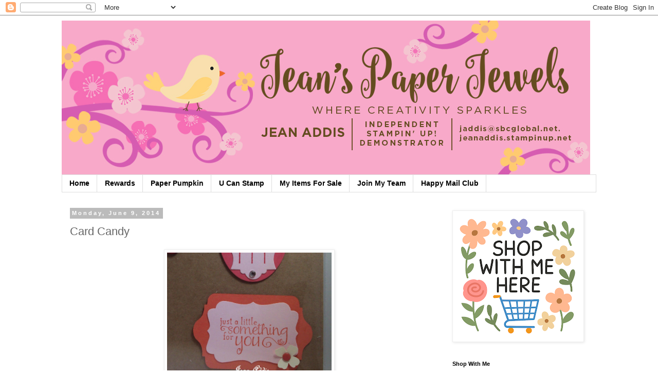

--- FILE ---
content_type: text/html; charset=UTF-8
request_url: https://www.jeanspaperjewels.com/2014/06/card-candy.html
body_size: 17705
content:
<!DOCTYPE html>
<html class='v2' dir='ltr' xmlns='http://www.w3.org/1999/xhtml' xmlns:b='http://www.google.com/2005/gml/b' xmlns:data='http://www.google.com/2005/gml/data' xmlns:expr='http://www.google.com/2005/gml/expr'>
<head>
<link href='https://www.blogger.com/static/v1/widgets/4128112664-css_bundle_v2.css' rel='stylesheet' type='text/css'/>
<meta content='width=1100' name='viewport'/>
<meta content='text/html; charset=UTF-8' http-equiv='Content-Type'/>
<meta content='blogger' name='generator'/>
<link href='https://www.jeanspaperjewels.com/favicon.ico' rel='icon' type='image/x-icon'/>
<link href='https://www.jeanspaperjewels.com/2014/06/card-candy.html' rel='canonical'/>
<link rel="alternate" type="application/atom+xml" title="Jean&#39;s Paper Jewels - Atom" href="https://www.jeanspaperjewels.com/feeds/posts/default" />
<link rel="alternate" type="application/rss+xml" title="Jean&#39;s Paper Jewels - RSS" href="https://www.jeanspaperjewels.com/feeds/posts/default?alt=rss" />
<link rel="service.post" type="application/atom+xml" title="Jean&#39;s Paper Jewels - Atom" href="https://www.blogger.com/feeds/770910419081103800/posts/default" />

<link rel="alternate" type="application/atom+xml" title="Jean&#39;s Paper Jewels - Atom" href="https://www.jeanspaperjewels.com/feeds/3480680556422633813/comments/default" />
<!--Can't find substitution for tag [blog.ieCssRetrofitLinks]-->
<link href='https://blogger.googleusercontent.com/img/b/R29vZ2xl/AVvXsEjfI4NncUj-cpWkJKV4aRI82dAjAARQnMSNfTPZuY_BLfE5GrG4qnHrGis6Y2xwZYagSjra9vpzOD78GGYxoVSoF1DZVdvskcgPXlS9mx2jAaW1Os2TqtRU9HNQNRSsvLaCxy5fZk-L6gPT/s1600/001.JPG' rel='image_src'/>
<meta content='https://www.jeanspaperjewels.com/2014/06/card-candy.html' property='og:url'/>
<meta content='Card Candy' property='og:title'/>
<meta content='' property='og:description'/>
<meta content='https://blogger.googleusercontent.com/img/b/R29vZ2xl/AVvXsEjfI4NncUj-cpWkJKV4aRI82dAjAARQnMSNfTPZuY_BLfE5GrG4qnHrGis6Y2xwZYagSjra9vpzOD78GGYxoVSoF1DZVdvskcgPXlS9mx2jAaW1Os2TqtRU9HNQNRSsvLaCxy5fZk-L6gPT/w1200-h630-p-k-no-nu/001.JPG' property='og:image'/>
<title>Jean's Paper Jewels: Card Candy</title>
<style id='page-skin-1' type='text/css'><!--
/*
-----------------------------------------------
Blogger Template Style
Name:     Simple
Designer: Blogger
URL:      www.blogger.com
----------------------------------------------- */
/* Content
----------------------------------------------- */
body {
font: normal normal 16px 'Trebuchet MS', Trebuchet, Verdana, sans-serif;
color: #666666;
background: #ffffff none repeat scroll top left;
padding: 0 0 0 0;
}
html body .region-inner {
min-width: 0;
max-width: 100%;
width: auto;
}
h2 {
font-size: 22px;
}
a:link {
text-decoration:none;
color: #2288bb;
}
a:visited {
text-decoration:none;
color: #888888;
}
a:hover {
text-decoration:underline;
color: #33aaff;
}
.body-fauxcolumn-outer .fauxcolumn-inner {
background: transparent none repeat scroll top left;
_background-image: none;
}
.body-fauxcolumn-outer .cap-top {
position: absolute;
z-index: 1;
height: 400px;
width: 100%;
}
.body-fauxcolumn-outer .cap-top .cap-left {
width: 100%;
background: transparent none repeat-x scroll top left;
_background-image: none;
}
.content-outer {
-moz-box-shadow: 0 0 0 rgba(0, 0, 0, .15);
-webkit-box-shadow: 0 0 0 rgba(0, 0, 0, .15);
-goog-ms-box-shadow: 0 0 0 #333333;
box-shadow: 0 0 0 rgba(0, 0, 0, .15);
margin-bottom: 1px;
}
.content-inner {
padding: 10px 40px;
}
.content-inner {
background-color: #ffffff;
}
/* Header
----------------------------------------------- */
.header-outer {
background: transparent none repeat-x scroll 0 -400px;
_background-image: none;
}
.Header h1 {
font: normal normal 40px 'Trebuchet MS',Trebuchet,Verdana,sans-serif;
color: #000000;
text-shadow: 0 0 0 rgba(0, 0, 0, .2);
}
.Header h1 a {
color: #000000;
}
.Header .description {
font-size: 18px;
color: #000000;
}
.header-inner .Header .titlewrapper {
padding: 22px 0;
}
.header-inner .Header .descriptionwrapper {
padding: 0 0;
}
/* Tabs
----------------------------------------------- */
.tabs-inner .section:first-child {
border-top: 0 solid #dddddd;
}
.tabs-inner .section:first-child ul {
margin-top: -1px;
border-top: 1px solid #dddddd;
border-left: 1px solid #dddddd;
border-right: 1px solid #dddddd;
}
.tabs-inner .widget ul {
background: transparent none repeat-x scroll 0 -800px;
_background-image: none;
border-bottom: 1px solid #dddddd;
margin-top: 0;
margin-left: -30px;
margin-right: -30px;
}
.tabs-inner .widget li a {
display: inline-block;
padding: .6em 1em;
font: normal bold 14px 'Trebuchet MS', Trebuchet, Verdana, sans-serif;
color: #000000;
border-left: 1px solid #ffffff;
border-right: 1px solid #dddddd;
}
.tabs-inner .widget li:first-child a {
border-left: none;
}
.tabs-inner .widget li.selected a, .tabs-inner .widget li a:hover {
color: #000000;
background-color: #eeeeee;
text-decoration: none;
}
/* Columns
----------------------------------------------- */
.main-outer {
border-top: 0 solid transparent;
}
.fauxcolumn-left-outer .fauxcolumn-inner {
border-right: 1px solid transparent;
}
.fauxcolumn-right-outer .fauxcolumn-inner {
border-left: 1px solid transparent;
}
/* Headings
----------------------------------------------- */
div.widget > h2,
div.widget h2.title {
margin: 0 0 1em 0;
font: normal bold 11px 'Trebuchet MS',Trebuchet,Verdana,sans-serif;
color: #000000;
}
/* Widgets
----------------------------------------------- */
.widget .zippy {
color: #999999;
text-shadow: 2px 2px 1px rgba(0, 0, 0, .1);
}
.widget .popular-posts ul {
list-style: none;
}
/* Posts
----------------------------------------------- */
h2.date-header {
font: normal bold 11px Arial, Tahoma, Helvetica, FreeSans, sans-serif;
}
.date-header span {
background-color: #bbbbbb;
color: #ffffff;
padding: 0.4em;
letter-spacing: 3px;
margin: inherit;
}
.main-inner {
padding-top: 35px;
padding-bottom: 65px;
}
.main-inner .column-center-inner {
padding: 0 0;
}
.main-inner .column-center-inner .section {
margin: 0 1em;
}
.post {
margin: 0 0 45px 0;
}
h3.post-title, .comments h4 {
font: normal normal 22px 'Trebuchet MS',Trebuchet,Verdana,sans-serif;
margin: .75em 0 0;
}
.post-body {
font-size: 110%;
line-height: 1.4;
position: relative;
}
.post-body img, .post-body .tr-caption-container, .Profile img, .Image img,
.BlogList .item-thumbnail img {
padding: 2px;
background: #ffffff;
border: 1px solid #eeeeee;
-moz-box-shadow: 1px 1px 5px rgba(0, 0, 0, .1);
-webkit-box-shadow: 1px 1px 5px rgba(0, 0, 0, .1);
box-shadow: 1px 1px 5px rgba(0, 0, 0, .1);
}
.post-body img, .post-body .tr-caption-container {
padding: 5px;
}
.post-body .tr-caption-container {
color: #666666;
}
.post-body .tr-caption-container img {
padding: 0;
background: transparent;
border: none;
-moz-box-shadow: 0 0 0 rgba(0, 0, 0, .1);
-webkit-box-shadow: 0 0 0 rgba(0, 0, 0, .1);
box-shadow: 0 0 0 rgba(0, 0, 0, .1);
}
.post-header {
margin: 0 0 1.5em;
line-height: 1.6;
font-size: 90%;
}
.post-footer {
margin: 20px -2px 0;
padding: 5px 10px;
color: #666666;
background-color: #eeeeee;
border-bottom: 1px solid #eeeeee;
line-height: 1.6;
font-size: 90%;
}
#comments .comment-author {
padding-top: 1.5em;
border-top: 1px solid transparent;
background-position: 0 1.5em;
}
#comments .comment-author:first-child {
padding-top: 0;
border-top: none;
}
.avatar-image-container {
margin: .2em 0 0;
}
#comments .avatar-image-container img {
border: 1px solid #eeeeee;
}
/* Comments
----------------------------------------------- */
.comments .comments-content .icon.blog-author {
background-repeat: no-repeat;
background-image: url([data-uri]);
}
.comments .comments-content .loadmore a {
border-top: 1px solid #999999;
border-bottom: 1px solid #999999;
}
.comments .comment-thread.inline-thread {
background-color: #eeeeee;
}
.comments .continue {
border-top: 2px solid #999999;
}
/* Accents
---------------------------------------------- */
.section-columns td.columns-cell {
border-left: 1px solid transparent;
}
.blog-pager {
background: transparent url(https://www.blogblog.com/1kt/simple/paging_dot.png) repeat-x scroll top center;
}
.blog-pager-older-link, .home-link,
.blog-pager-newer-link {
background-color: #ffffff;
padding: 5px;
}
.footer-outer {
border-top: 1px dashed #bbbbbb;
}
/* Mobile
----------------------------------------------- */
body.mobile  {
background-size: auto;
}
.mobile .body-fauxcolumn-outer {
background: transparent none repeat scroll top left;
}
.mobile .body-fauxcolumn-outer .cap-top {
background-size: 100% auto;
}
.mobile .content-outer {
-webkit-box-shadow: 0 0 3px rgba(0, 0, 0, .15);
box-shadow: 0 0 3px rgba(0, 0, 0, .15);
}
.mobile .tabs-inner .widget ul {
margin-left: 0;
margin-right: 0;
}
.mobile .post {
margin: 0;
}
.mobile .main-inner .column-center-inner .section {
margin: 0;
}
.mobile .date-header span {
padding: 0.1em 10px;
margin: 0 -10px;
}
.mobile h3.post-title {
margin: 0;
}
.mobile .blog-pager {
background: transparent none no-repeat scroll top center;
}
.mobile .footer-outer {
border-top: none;
}
.mobile .main-inner, .mobile .footer-inner {
background-color: #ffffff;
}
.mobile-index-contents {
color: #666666;
}
.mobile-link-button {
background-color: #2288bb;
}
.mobile-link-button a:link, .mobile-link-button a:visited {
color: #ffffff;
}
.mobile .tabs-inner .section:first-child {
border-top: none;
}
.mobile .tabs-inner .PageList .widget-content {
background-color: #eeeeee;
color: #000000;
border-top: 1px solid #dddddd;
border-bottom: 1px solid #dddddd;
}
.mobile .tabs-inner .PageList .widget-content .pagelist-arrow {
border-left: 1px solid #dddddd;
}

--></style>
<style id='template-skin-1' type='text/css'><!--
body {
min-width: 1120px;
}
.content-outer, .content-fauxcolumn-outer, .region-inner {
min-width: 1120px;
max-width: 1120px;
_width: 1120px;
}
.main-inner .columns {
padding-left: 0;
padding-right: 310px;
}
.main-inner .fauxcolumn-center-outer {
left: 0;
right: 310px;
/* IE6 does not respect left and right together */
_width: expression(this.parentNode.offsetWidth -
parseInt("0") -
parseInt("310px") + 'px');
}
.main-inner .fauxcolumn-left-outer {
width: 0;
}
.main-inner .fauxcolumn-right-outer {
width: 310px;
}
.main-inner .column-left-outer {
width: 0;
right: 100%;
margin-left: -0;
}
.main-inner .column-right-outer {
width: 310px;
margin-right: -310px;
}
#layout {
min-width: 0;
}
#layout .content-outer {
min-width: 0;
width: 800px;
}
#layout .region-inner {
min-width: 0;
width: auto;
}
body#layout div.add_widget {
padding: 8px;
}
body#layout div.add_widget a {
margin-left: 32px;
}
--></style>
<link href='https://www.blogger.com/dyn-css/authorization.css?targetBlogID=770910419081103800&amp;zx=737378f2-698a-441d-b178-13c299f1e883' media='none' onload='if(media!=&#39;all&#39;)media=&#39;all&#39;' rel='stylesheet'/><noscript><link href='https://www.blogger.com/dyn-css/authorization.css?targetBlogID=770910419081103800&amp;zx=737378f2-698a-441d-b178-13c299f1e883' rel='stylesheet'/></noscript>
<meta name='google-adsense-platform-account' content='ca-host-pub-1556223355139109'/>
<meta name='google-adsense-platform-domain' content='blogspot.com'/>

</head>
<body class='loading variant-simplysimple'>
<div class='navbar section' id='navbar' name='Navbar'><div class='widget Navbar' data-version='1' id='Navbar1'><script type="text/javascript">
    function setAttributeOnload(object, attribute, val) {
      if(window.addEventListener) {
        window.addEventListener('load',
          function(){ object[attribute] = val; }, false);
      } else {
        window.attachEvent('onload', function(){ object[attribute] = val; });
      }
    }
  </script>
<div id="navbar-iframe-container"></div>
<script type="text/javascript" src="https://apis.google.com/js/platform.js"></script>
<script type="text/javascript">
      gapi.load("gapi.iframes:gapi.iframes.style.bubble", function() {
        if (gapi.iframes && gapi.iframes.getContext) {
          gapi.iframes.getContext().openChild({
              url: 'https://www.blogger.com/navbar/770910419081103800?po\x3d3480680556422633813\x26origin\x3dhttps://www.jeanspaperjewels.com',
              where: document.getElementById("navbar-iframe-container"),
              id: "navbar-iframe"
          });
        }
      });
    </script><script type="text/javascript">
(function() {
var script = document.createElement('script');
script.type = 'text/javascript';
script.src = '//pagead2.googlesyndication.com/pagead/js/google_top_exp.js';
var head = document.getElementsByTagName('head')[0];
if (head) {
head.appendChild(script);
}})();
</script>
</div></div>
<div class='body-fauxcolumns'>
<div class='fauxcolumn-outer body-fauxcolumn-outer'>
<div class='cap-top'>
<div class='cap-left'></div>
<div class='cap-right'></div>
</div>
<div class='fauxborder-left'>
<div class='fauxborder-right'></div>
<div class='fauxcolumn-inner'>
</div>
</div>
<div class='cap-bottom'>
<div class='cap-left'></div>
<div class='cap-right'></div>
</div>
</div>
</div>
<div class='content'>
<div class='content-fauxcolumns'>
<div class='fauxcolumn-outer content-fauxcolumn-outer'>
<div class='cap-top'>
<div class='cap-left'></div>
<div class='cap-right'></div>
</div>
<div class='fauxborder-left'>
<div class='fauxborder-right'></div>
<div class='fauxcolumn-inner'>
</div>
</div>
<div class='cap-bottom'>
<div class='cap-left'></div>
<div class='cap-right'></div>
</div>
</div>
</div>
<div class='content-outer'>
<div class='content-cap-top cap-top'>
<div class='cap-left'></div>
<div class='cap-right'></div>
</div>
<div class='fauxborder-left content-fauxborder-left'>
<div class='fauxborder-right content-fauxborder-right'></div>
<div class='content-inner'>
<header>
<div class='header-outer'>
<div class='header-cap-top cap-top'>
<div class='cap-left'></div>
<div class='cap-right'></div>
</div>
<div class='fauxborder-left header-fauxborder-left'>
<div class='fauxborder-right header-fauxborder-right'></div>
<div class='region-inner header-inner'>
<div class='header section' id='header' name='Header'><div class='widget Header' data-version='1' id='Header1'>
<div id='header-inner'>
<a href='https://www.jeanspaperjewels.com/' style='display: block'>
<img alt='Jean&#39;s Paper Jewels' height='300px; ' id='Header1_headerimg' src='https://blogger.googleusercontent.com/img/b/R29vZ2xl/AVvXsEgYlYjLktH5YGVZQPeD_YBp89avXtlebpV-UYzLA9lYmh7AR_7qBJx8O2ZUTZj_8G_qRd2iaXfzFkBaFkLghX43mIfk6tI78Lq-sZandveLACNt0vXPN_PCLs2AvQPhdID90c37GDGZEhFx/s1040/jeanspaperjewelsblogbannerFINAL-3.jpg' style='display: block' width='1028px; '/>
</a>
</div>
</div></div>
</div>
</div>
<div class='header-cap-bottom cap-bottom'>
<div class='cap-left'></div>
<div class='cap-right'></div>
</div>
</div>
</header>
<div class='tabs-outer'>
<div class='tabs-cap-top cap-top'>
<div class='cap-left'></div>
<div class='cap-right'></div>
</div>
<div class='fauxborder-left tabs-fauxborder-left'>
<div class='fauxborder-right tabs-fauxborder-right'></div>
<div class='region-inner tabs-inner'>
<div class='tabs section' id='crosscol' name='Cross-Column'><div class='widget PageList' data-version='1' id='PageList1'>
<h2>Pages</h2>
<div class='widget-content'>
<ul>
<li>
<a href='https://www.jeanspaperjewels.com/'>Home</a>
</li>
<li>
<a href='http://www.jeanspaperjewels.com/p/blog-page.html'> Rewards </a>
</li>
<li>
<a href='http://www.jeanspaperjewels.com/p/paper-pumpkin.html'>Paper Pumpkin</a>
</li>
<li>
<a href='http://www.jeanspaperjewels.com/p/you-can-stamp-with-jean-lisa.html'>U Can Stamp</a>
</li>
<li>
<a href='https://www.jeanspaperjewels.com/p/bogo-sale.html'>My Items For Sale</a>
</li>
<li>
<a href='http://www.jeanspaperjewels.com/p/join-my-jeans-jewels-team.html'>Join My Team</a>
</li>
<li>
<a href='https://www.jeanspaperjewels.com/p/jpjs-happy-mail-club.html'> Happy Mail Club</a>
</li>
</ul>
<div class='clear'></div>
</div>
</div></div>
<div class='tabs no-items section' id='crosscol-overflow' name='Cross-Column 2'></div>
</div>
</div>
<div class='tabs-cap-bottom cap-bottom'>
<div class='cap-left'></div>
<div class='cap-right'></div>
</div>
</div>
<div class='main-outer'>
<div class='main-cap-top cap-top'>
<div class='cap-left'></div>
<div class='cap-right'></div>
</div>
<div class='fauxborder-left main-fauxborder-left'>
<div class='fauxborder-right main-fauxborder-right'></div>
<div class='region-inner main-inner'>
<div class='columns fauxcolumns'>
<div class='fauxcolumn-outer fauxcolumn-center-outer'>
<div class='cap-top'>
<div class='cap-left'></div>
<div class='cap-right'></div>
</div>
<div class='fauxborder-left'>
<div class='fauxborder-right'></div>
<div class='fauxcolumn-inner'>
</div>
</div>
<div class='cap-bottom'>
<div class='cap-left'></div>
<div class='cap-right'></div>
</div>
</div>
<div class='fauxcolumn-outer fauxcolumn-left-outer'>
<div class='cap-top'>
<div class='cap-left'></div>
<div class='cap-right'></div>
</div>
<div class='fauxborder-left'>
<div class='fauxborder-right'></div>
<div class='fauxcolumn-inner'>
</div>
</div>
<div class='cap-bottom'>
<div class='cap-left'></div>
<div class='cap-right'></div>
</div>
</div>
<div class='fauxcolumn-outer fauxcolumn-right-outer'>
<div class='cap-top'>
<div class='cap-left'></div>
<div class='cap-right'></div>
</div>
<div class='fauxborder-left'>
<div class='fauxborder-right'></div>
<div class='fauxcolumn-inner'>
</div>
</div>
<div class='cap-bottom'>
<div class='cap-left'></div>
<div class='cap-right'></div>
</div>
</div>
<!-- corrects IE6 width calculation -->
<div class='columns-inner'>
<div class='column-center-outer'>
<div class='column-center-inner'>
<div class='main section' id='main' name='Main'><div class='widget Blog' data-version='1' id='Blog1'>
<div class='blog-posts hfeed'>

          <div class="date-outer">
        
<h2 class='date-header'><span>Monday, June 9, 2014</span></h2>

          <div class="date-posts">
        
<div class='post-outer'>
<div class='post hentry uncustomized-post-template' itemprop='blogPost' itemscope='itemscope' itemtype='http://schema.org/BlogPosting'>
<meta content='https://blogger.googleusercontent.com/img/b/R29vZ2xl/AVvXsEjfI4NncUj-cpWkJKV4aRI82dAjAARQnMSNfTPZuY_BLfE5GrG4qnHrGis6Y2xwZYagSjra9vpzOD78GGYxoVSoF1DZVdvskcgPXlS9mx2jAaW1Os2TqtRU9HNQNRSsvLaCxy5fZk-L6gPT/s1600/001.JPG' itemprop='image_url'/>
<meta content='770910419081103800' itemprop='blogId'/>
<meta content='3480680556422633813' itemprop='postId'/>
<a name='3480680556422633813'></a>
<h3 class='post-title entry-title' itemprop='name'>
Card Candy
</h3>
<div class='post-header'>
<div class='post-header-line-1'></div>
</div>
<div class='post-body entry-content' id='post-body-3480680556422633813' itemprop='description articleBody'>
<div class="separator" style="clear: both; text-align: center;">
<a href="https://blogger.googleusercontent.com/img/b/R29vZ2xl/AVvXsEjfI4NncUj-cpWkJKV4aRI82dAjAARQnMSNfTPZuY_BLfE5GrG4qnHrGis6Y2xwZYagSjra9vpzOD78GGYxoVSoF1DZVdvskcgPXlS9mx2jAaW1Os2TqtRU9HNQNRSsvLaCxy5fZk-L6gPT/s1600/001.JPG" imageanchor="1" style="margin-left: 1em; margin-right: 1em;"><img border="0" height="311" src="https://blogger.googleusercontent.com/img/b/R29vZ2xl/AVvXsEjfI4NncUj-cpWkJKV4aRI82dAjAARQnMSNfTPZuY_BLfE5GrG4qnHrGis6Y2xwZYagSjra9vpzOD78GGYxoVSoF1DZVdvskcgPXlS9mx2jAaW1Os2TqtRU9HNQNRSsvLaCxy5fZk-L6gPT/s1600/001.JPG" width="320" /></a></div>
<br />
<br />
Hello, and welcome. Today I have just a small sample of the card candy that I made for a swap at convention. I will post the whole package just before I leave. Don't know what card candy is? They are individual pieces of art made with punches, framelits, dies, stamps...really any craft supply. They can be added to a scrapbook page, card, again just about any project. I used mostly scraps to make many of mine. The swap I am in requires six pieces of card candy. It's going to be so much fun to get eight packs back. I had fun putting them all together. <br />
Thanks for joining me today!<br />
<br />
<div style="margin: 20px 0;">
<div style="border: 1px solid #efefef; padding: 15px;">
<div>
<div class="product-container" style="float: left; height: 210px; margin-right: 20px; position: relative; text-align: center; width: 155px;">
<div class="product-image">
<a href="http://www.stampinup.com/ECWeb/ProductDetails.aspx?productID=134144&amp;dbwsdemoid=2057284" style="color: #16a085; cursor: pointer; text-decoration: none;" target="_blank"><img src="https://lh3.googleusercontent.com/blogger_img_proxy/AEn0k_vLuTwLbDV7r1oyWnyVq8wTiQu3jAIo7FowHCTJbJOm0SGGrdvBi7CEfK9KRlCgA8TrsAlCWgYn5VyFPtwaWGdyBfsEQ2mW9ZDZUtlFDMbef5U=s0-d" style="max-height: 120px; width: 120px;"></a></div>
<div class="product-title">
<a href="http://www.stampinup.com/ECWeb/ProductDetails.aspx?productID=134144&amp;dbwsdemoid=2057284" style="color: #16a085; cursor: pointer; text-decoration: none;" target="_blank">Num-Num Clear-Mount Stamp Set</a></div>
<div class="product-price">
<a href="http://www.stampinup.com/ECWeb/ProductDetails.aspx?productID=134144&amp;dbwsdemoid=2057284" style="color: #16a085; cursor: pointer; text-decoration: none;" target="_blank">$17.95</a></div>
</div>
<div class="product-container" style="float: left; height: 210px; margin-right: 20px; position: relative; text-align: center; width: 155px;">
<div class="product-image">
<a href="http://www.stampinup.com/ECWeb/ProductDetails.aspx?productID=120907&amp;dbwsdemoid=2057284" style="color: #16a085; cursor: pointer; text-decoration: none;" target="_blank"><img src="https://lh3.googleusercontent.com/blogger_img_proxy/AEn0k_uAmjkar93l36wKmiYsg-lcRCOdLRv7okx0D5ssFP4e-N5lnNLyMdoziE0IwbuhcygK9t6LN0WUJZZp5Muv121k077w5HcJh_C7iF84ASG4PA=s0-d" style="max-height: 120px; width: 120px;"></a></div>
<div class="product-title">
<a href="http://www.stampinup.com/ECWeb/ProductDetails.aspx?productID=120907&amp;dbwsdemoid=2057284" style="color: #16a085; cursor: pointer; text-decoration: none;" target="_blank">Decorative Label Punch</a></div>
<div class="product-price">
<a href="http://www.stampinup.com/ECWeb/ProductDetails.aspx?productID=120907&amp;dbwsdemoid=2057284" style="color: #16a085; cursor: pointer; text-decoration: none;" target="_blank">$16.95</a></div>
</div>
<div class="product-container" style="float: left; height: 210px; margin-right: 20px; position: relative; text-align: center; width: 155px;">
<div class="product-image">
<a href="http://www.stampinup.com/ECWeb/ProductDetails.aspx?productID=133787&amp;dbwsdemoid=2057284" style="color: #16a085; cursor: pointer; text-decoration: none;" target="_blank"><img src="https://lh3.googleusercontent.com/blogger_img_proxy/AEn0k_ujenhghvgJsWhAoR0AbUg7KBC97yQsalNczA9qXhdmgjJH7MCyUD4QIZ4aJYTJjV_CNlpaVjZku7UWmRvIVy0nbKBFLqgh1xLeY_cnjoEmuTE=s0-d" style="max-height: 120px; width: 120px;"></a></div>
<div class="product-title">
<a href="http://www.stampinup.com/ECWeb/ProductDetails.aspx?productID=133787&amp;dbwsdemoid=2057284" style="color: #16a085; cursor: pointer; text-decoration: none;" target="_blank">Itty Bitty Accents Punch Pack</a></div>
<div class="product-price">
<a href="http://www.stampinup.com/ECWeb/ProductDetails.aspx?productID=133787&amp;dbwsdemoid=2057284" style="color: #16a085; cursor: pointer; text-decoration: none;" target="_blank">$16.95</a></div>
</div>
<div class="product-container" style="float: left; height: 210px; margin-right: 20px; position: relative; text-align: center; width: 155px;">
<div class="product-image">
<a href="http://www.stampinup.com/ECWeb/ProductDetails.aspx?productID=129983&amp;dbwsdemoid=2057284" style="color: #16a085; cursor: pointer; text-decoration: none;" target="_blank"><img src="https://lh3.googleusercontent.com/blogger_img_proxy/AEn0k_tEWfZTeRNvx-rB-_9_JDzBODJVtYsGybhxF7RNiE4gjaRwAc2VYh10n0F18d42dz07znezvshQxv04pCmznEb5hg_kNemISvb9hnf7UoW2O0Q=s0-d" style="max-height: 120px; width: 120px;"></a></div>
<div class="product-title">
<a href="http://www.stampinup.com/ECWeb/ProductDetails.aspx?productID=129983&amp;dbwsdemoid=2057284" style="color: #16a085; cursor: pointer; text-decoration: none;" target="_blank">Chalk Talk Framelits Die</a></div>
<div class="product-price">
<a href="http://www.stampinup.com/ECWeb/ProductDetails.aspx?productID=129983&amp;dbwsdemoid=2057284" style="color: #16a085; cursor: pointer; text-decoration: none;" target="_blank">$24.95</a></div>
</div>
<div class="product-container" style="float: left; height: 210px; margin-right: 20px; position: relative; text-align: center; width: 155px;">
<div class="product-image">
<a href="http://www.stampinup.com/ECWeb/ProductDetails.aspx?productID=122925&amp;dbwsdemoid=2057284" style="color: #16a085; cursor: pointer; text-decoration: none;" target="_blank"><img src="https://lh3.googleusercontent.com/blogger_img_proxy/AEn0k_sq4hfPB7U1dCMQWKXO1a5ltnn51zrVtxqN84KJ6Uw6eRS0W-wq1PzfECXLNYTYUR9ChkfUgqa6gkAZsjl_twC8gOPzzxcS9IUToB-ra-pBA9o=s0-d" style="max-height: 120px; width: 120px;"></a></div>
<div class="product-title">
<a href="http://www.stampinup.com/ECWeb/ProductDetails.aspx?productID=122925&amp;dbwsdemoid=2057284" style="color: #16a085; cursor: pointer; text-decoration: none;" target="_blank">Calypso Coral 8-1/2" X 11" Card Stock</a></div>
<div class="product-price">
<a href="http://www.stampinup.com/ECWeb/ProductDetails.aspx?productID=122925&amp;dbwsdemoid=2057284" style="color: #16a085; cursor: pointer; text-decoration: none;" target="_blank">$6.95</a></div>
</div>
<div class="product-container" style="float: left; height: 210px; margin-right: 20px; position: relative; text-align: center; width: 155px;">
<div class="product-image">
<a href="http://www.stampinup.com/ECWeb/ProductDetails.aspx?productID=111351&amp;dbwsdemoid=2057284" style="color: #16a085; cursor: pointer; text-decoration: none;" target="_blank"><img src="https://lh3.googleusercontent.com/blogger_img_proxy/AEn0k_tkvkhFGfivg4_UaRDPeZfwy4DDOOSs4taRCGUmdmuHuo0OFShvk1mpKz8wj8PxjWnjWc-EF8ruueLg2gmbsvvHwsnew0BGhF8T9ofYUvHfaQ=s0-d" style="max-height: 120px; width: 120px;"></a></div>
<div class="product-title">
<a href="http://www.stampinup.com/ECWeb/ProductDetails.aspx?productID=111351&amp;dbwsdemoid=2057284" style="color: #16a085; cursor: pointer; text-decoration: none;" target="_blank">Pink Pirouette 8-1/2" X 11" Card Stock</a></div>
<div class="product-price">
<a href="http://www.stampinup.com/ECWeb/ProductDetails.aspx?productID=111351&amp;dbwsdemoid=2057284" style="color: #16a085; cursor: pointer; text-decoration: none;" target="_blank">$6.95</a></div>
</div>
<div class="product-container" style="float: left; height: 210px; margin-right: 20px; position: relative; text-align: center; width: 155px;">
<div class="product-image">
<a href="http://www.stampinup.com/ECWeb/ProductDetails.aspx?productID=126983&amp;dbwsdemoid=2057284" style="color: #16a085; cursor: pointer; text-decoration: none;" target="_blank"><img src="https://lh3.googleusercontent.com/blogger_img_proxy/AEn0k_uR5AMjaUGk6LfsTye-WZ5Tr7pvnSufNL2xIq2C70-CPk1WBZioGXrCNjj-gJd0WsrsVqOvr8UpW6KsrZpXMuMkE5VgGJduX5q6yk82yQAG1IU=s0-d" style="max-height: 120px; width: 120px;"></a></div>
<div class="product-title">
<a href="http://www.stampinup.com/ECWeb/ProductDetails.aspx?productID=126983&amp;dbwsdemoid=2057284" style="color: #16a085; cursor: pointer; text-decoration: none;" target="_blank">Calypso Coral Classic Stampin' Pad</a></div>
<div class="product-price">
<a href="http://www.stampinup.com/ECWeb/ProductDetails.aspx?productID=126983&amp;dbwsdemoid=2057284" style="color: #16a085; cursor: pointer; text-decoration: none;" target="_blank">$5.95</a></div>
</div>
<div class="product-container" style="float: left; height: 210px; margin-right: 20px; position: relative; text-align: center; width: 155px;">
<div class="product-image">
<a href="http://www.stampinup.com/ECWeb/ProductDetails.aspx?productID=130933&amp;dbwsdemoid=2057284" style="color: #16a085; cursor: pointer; text-decoration: none;" target="_blank"><img src="https://lh3.googleusercontent.com/blogger_img_proxy/AEn0k_sGtN_WG000YDr36emYg8PyUvUeBLaA2_r1squeLGsE5_pgD5ypwZ7CF5IY0F9RHxXNFRngScEGPSkx-ah2wEFZxWSVEB3B2jhZgjniHwukag=s0-d" style="max-height: 120px; width: 120px;"></a></div>
<div class="product-title">
<a href="http://www.stampinup.com/ECWeb/ProductDetails.aspx?productID=130933&amp;dbwsdemoid=2057284" style="color: #16a085; cursor: pointer; text-decoration: none;" target="_blank">Subtles Candy Dots</a></div>
<div class="product-price">
<a href="http://www.stampinup.com/ECWeb/ProductDetails.aspx?productID=130933&amp;dbwsdemoid=2057284" style="color: #16a085; cursor: pointer; text-decoration: none;" target="_blank">$5.95</a></div>
</div>
</div>
<div style="clear: both;">
</div>
</div>
<div>
<div style="background-color: whitesmoke; float: left; padding: 0 10px;">
<a href="http://www.stampinbuddy.com/" style="color: #1abc9c; cursor: pointer; text-decoration: none;" target="_blank">Table by StampinBuddy. Try it FREE.</a></div>
<div style="clear: both;">
</div>
</div>
</div>
<div style='clear: both;'></div>
</div>
<div class='post-footer'>
<div class='post-footer-line post-footer-line-1'>
<span class='post-author vcard'>
Posted by
<span class='fn' itemprop='author' itemscope='itemscope' itemtype='http://schema.org/Person'>
<meta content='https://www.blogger.com/profile/08828827578272184727' itemprop='url'/>
<a class='g-profile' href='https://www.blogger.com/profile/08828827578272184727' rel='author' title='author profile'>
<span itemprop='name'>Jean Addis</span>
</a>
</span>
</span>
<span class='post-timestamp'>
at
<meta content='https://www.jeanspaperjewels.com/2014/06/card-candy.html' itemprop='url'/>
<a class='timestamp-link' href='https://www.jeanspaperjewels.com/2014/06/card-candy.html' rel='bookmark' title='permanent link'><abbr class='published' itemprop='datePublished' title='2014-06-09T07:00:00-04:00'>7:00&#8239;AM</abbr></a>
</span>
<span class='post-comment-link'>
</span>
<span class='post-icons'>
<span class='item-control blog-admin pid-1400975165'>
<a href='https://www.blogger.com/post-edit.g?blogID=770910419081103800&postID=3480680556422633813&from=pencil' title='Edit Post'>
<img alt='' class='icon-action' height='18' src='https://resources.blogblog.com/img/icon18_edit_allbkg.gif' width='18'/>
</a>
</span>
</span>
<div class='post-share-buttons goog-inline-block'>
<a class='goog-inline-block share-button sb-email' href='https://www.blogger.com/share-post.g?blogID=770910419081103800&postID=3480680556422633813&target=email' target='_blank' title='Email This'><span class='share-button-link-text'>Email This</span></a><a class='goog-inline-block share-button sb-blog' href='https://www.blogger.com/share-post.g?blogID=770910419081103800&postID=3480680556422633813&target=blog' onclick='window.open(this.href, "_blank", "height=270,width=475"); return false;' target='_blank' title='BlogThis!'><span class='share-button-link-text'>BlogThis!</span></a><a class='goog-inline-block share-button sb-twitter' href='https://www.blogger.com/share-post.g?blogID=770910419081103800&postID=3480680556422633813&target=twitter' target='_blank' title='Share to X'><span class='share-button-link-text'>Share to X</span></a><a class='goog-inline-block share-button sb-facebook' href='https://www.blogger.com/share-post.g?blogID=770910419081103800&postID=3480680556422633813&target=facebook' onclick='window.open(this.href, "_blank", "height=430,width=640"); return false;' target='_blank' title='Share to Facebook'><span class='share-button-link-text'>Share to Facebook</span></a><a class='goog-inline-block share-button sb-pinterest' href='https://www.blogger.com/share-post.g?blogID=770910419081103800&postID=3480680556422633813&target=pinterest' target='_blank' title='Share to Pinterest'><span class='share-button-link-text'>Share to Pinterest</span></a>
</div>
</div>
<div class='post-footer-line post-footer-line-2'>
<span class='post-labels'>
Labels:
<a href='https://www.jeanspaperjewels.com/search/label/Card%20Candy' rel='tag'>Card Candy</a>,
<a href='https://www.jeanspaperjewels.com/search/label/Swap' rel='tag'>Swap</a>
</span>
</div>
<div class='post-footer-line post-footer-line-3'>
<span class='post-location'>
</span>
</div>
</div>
</div>
<div class='comments' id='comments'>
<a name='comments'></a>
<h4>No comments:</h4>
<div id='Blog1_comments-block-wrapper'>
<dl class='avatar-comment-indent' id='comments-block'>
</dl>
</div>
<p class='comment-footer'>
<div class='comment-form'>
<a name='comment-form'></a>
<h4 id='comment-post-message'>Post a Comment</h4>
<p>
</p>
<a href='https://www.blogger.com/comment/frame/770910419081103800?po=3480680556422633813&hl=en&saa=85391&origin=https://www.jeanspaperjewels.com' id='comment-editor-src'></a>
<iframe allowtransparency='true' class='blogger-iframe-colorize blogger-comment-from-post' frameborder='0' height='410px' id='comment-editor' name='comment-editor' src='' width='100%'></iframe>
<script src='https://www.blogger.com/static/v1/jsbin/1345082660-comment_from_post_iframe.js' type='text/javascript'></script>
<script type='text/javascript'>
      BLOG_CMT_createIframe('https://www.blogger.com/rpc_relay.html');
    </script>
</div>
</p>
</div>
</div>

        </div></div>
      
</div>
<div class='blog-pager' id='blog-pager'>
<span id='blog-pager-newer-link'>
<a class='blog-pager-newer-link' href='https://www.jeanspaperjewels.com/2014/06/calling-all-heroes.html' id='Blog1_blog-pager-newer-link' title='Newer Post'>Newer Post</a>
</span>
<span id='blog-pager-older-link'>
<a class='blog-pager-older-link' href='https://www.jeanspaperjewels.com/2014/06/bag-in-box_6.html' id='Blog1_blog-pager-older-link' title='Older Post'>Older Post</a>
</span>
<a class='home-link' href='https://www.jeanspaperjewels.com/'>Home</a>
</div>
<div class='clear'></div>
<div class='post-feeds'>
<div class='feed-links'>
Subscribe to:
<a class='feed-link' href='https://www.jeanspaperjewels.com/feeds/3480680556422633813/comments/default' target='_blank' type='application/atom+xml'>Post Comments (Atom)</a>
</div>
</div>
</div></div>
</div>
</div>
<div class='column-left-outer'>
<div class='column-left-inner'>
<aside>
</aside>
</div>
</div>
<div class='column-right-outer'>
<div class='column-right-inner'>
<aside>
<div class='sidebar section' id='sidebar-right-1'><div class='widget Image' data-version='1' id='Image5'>
<div class='widget-content'>
<a href='https://jeanaddis.stampinup.net'>
<img alt='' height='250' id='Image5_img' src='https://blogger.googleusercontent.com/img/a/AVvXsEggw-lcPDS_vyR5V_4roJJgBbANPbjBnqfHJxN62ZJXWGn15ufjsP2v_BgghQMe_cdPpCxFNT7Xqf7COsEdb96cQpzzitrndPTNZEvVdCj2iiT3rHPcEf0ulg1o6mAdD0E7yoniLm_3VryaMcsAc82Yd0p2l6IM1XjMzFPWxq3cLuEDS2omwTRd45HRw1U=s250' width='250'/>
</a>
<br/>
</div>
<div class='clear'></div>
</div><div class='widget Image' data-version='1' id='Image4'>
<h2>Shop With Me</h2>
<div class='widget-content'>
<img alt='Shop With Me' height='250' id='Image4_img' src='https://blogger.googleusercontent.com/img/a/AVvXsEihZ-v0wisr5xIdZj8LUG8F-VulN6xlOKi6u4_TAPpR7rir-3ec_x75HBOg4fA2Km210YcySXtxdWx1-YL5HYcOcYOL96tOFb9VgtNblUzlsI6OfEI8FC05ygMtScZ0MkTK0geuSdYlM5V7Dsps0uNW1GP0ZxAHbDhRpPdaXwC9sRgTLY0ka8nMG_K_ffE=s250' width='250'/>
<br/>
</div>
<div class='clear'></div>
</div><div class='widget HTML' data-version='1' id='HTML3'>
<div class='widget-content'>
<div align="center" class="SDMini25" style="text-align:center;">
<a href="https://issuu.com/stampinup/docs/september-december_2025_mini_catalog_us?fr=xKAE9_zU1NQ" target="_blank" rel="noopener">
<img style="margin:auto;" src="https://assets.catherinecarroll.com/images/catalogues/SDMini25_US.png" width="226px" alt="Stampin&#39; Up! September-December 2025 Mini Catalog" /></a>
	<br />
September 3rd - January 5th
	<br />
<a href="https://issuu.com/stampinup/docs/september-december_2025_mini_catalog_us?fr=xKAE9_zU1NQ" target="_blank" rel="noopener">View Online</a> | <a href="https://www.stampinup.com/categories/whats-new/september-december-2025-mini-catalog?demoid=2057284" target="_blank" rel="nofollow noopener">Shop Online</a>
</div>
</div>
<div class='clear'></div>
</div><div class='widget Image' data-version='1' id='Image3'>
<div class='widget-content'>
<a href='https://www.stampinup.com/search/online%20excl?ts=1753624517386&searchType=products&demoid=2057284'>
<img alt='' height='250' id='Image3_img' src='https://blogger.googleusercontent.com/img/a/AVvXsEjr8myE30_n1sfhZT4icQpegpxFNH3-F9WyJoAMnNJIoXxD7dxS0w1xpbaxPimRG2GQ9naC_7_WqfX8ejWA1bTOG6fp2iZ5qf0JONYHTAU3KkGAIfDry4oBH54iIHY322KKIEL09haand_vPeCI3kkdoNRRKPGBPyrc0IjT8eHkqeCypk5AYxbDFn5DyEQ=s250' width='250'/>
</a>
<br/>
</div>
<div class='clear'></div>
</div><div class='widget HTML' data-version='1' id='HTML5'>
<div class='widget-content'>
<div align="center" class="AC202526" style="text-align:center;">
<a href="https://issuu.com/stampinup/docs/2025-2026_annual_catalog_us?fr=xKAE9_zU1NQ" target="_blank" rel="noopener">
<img style="margin:auto;" src="https://assets.catherinecarroll.com/images/catalogues/AC2526_US.png" width="175px" alt="Stampin&#39; Up! 2025-2026 Annual Catalog" /></a>
	<br />
May 6 2025 - May 4 2026
	<br />
<a href="https://issuu.com/stampinup/docs/2025-2026_annual_catalog_us?fr=xKAE9_zU1NQ" target="_blank" rel="noopener">View Online</a>&nbsp;|&nbsp;<a href="https://www.stampinup.com/?demoid=2057284" target="_blank" rel="nofollow noopener">Shop Online</a>
</div>
</div>
<div class='clear'></div>
</div><div class='widget HTML' data-version='1' id='HTML4'>
<div class='widget-content'>
<div align="center" class="SBJan25" style="text-align:center;">
<a href="https://issuu.com/stampinup/docs/ja25_scrapbooking_en-us?fr=xKAE9_zU1NQ" target="_blank" rel="noopener">
<img style="margin:auto;" src="https://assets.catherinecarroll.com/images/catalogues/SBJan25_US.png" width="226px" alt="Stampin&#39; Up! January 2025 Scrapbooking Brochure" /></a>
	<br />
<a href="https://issuu.com/stampinup/docs/ja25_scrapbooking_en-us?fr=xKAE9_zU1NQ" target="_blank" rel="noopener">View Online</a>&nbsp;|&nbsp;<a href="https://www.stampinup.com/categories/whats-new/january-2025-scrapbooking-brochure?demoid=2057284" target="_blank" rel="nofollow noopener">Shop Online</a>
</div>
</div>
<div class='clear'></div>
</div><div class='widget BlogSearch' data-version='1' id='BlogSearch1'>
<h2 class='title'>Search This Blog</h2>
<div class='widget-content'>
<div id='BlogSearch1_form'>
<form action='https://www.jeanspaperjewels.com/search' class='gsc-search-box' target='_top'>
<table cellpadding='0' cellspacing='0' class='gsc-search-box'>
<tbody>
<tr>
<td class='gsc-input'>
<input autocomplete='off' class='gsc-input' name='q' size='10' title='search' type='text' value=''/>
</td>
<td class='gsc-search-button'>
<input class='gsc-search-button' title='search' type='submit' value='Search'/>
</td>
</tr>
</tbody>
</table>
</form>
</div>
</div>
<div class='clear'></div>
</div><div class='widget HTML' data-version='1' id='HTML1'>
<div class='widget-content'>
<a href="http://pinterest.com/jeanaddis/"><img src="https://lh3.googleusercontent.com/blogger_img_proxy/AEn0k_u4J9BHKJw8rMKwesWBbfMkE5kBFGLZcEhw4keaRMOUZ_OJlf02Nff5rzzUXh9QxfD4lHDiEh30Fq9o0OgccMkLJi-61c3jJqDouqyTKi5JyD-jh9etrg5MToubSdiJYmT0z1WraVCDn__73ql5Hpv2ZBvKxZMf0fU=s0-d" width="169" height="28" alt="Follow Me on Pinterest"></a>
</div>
<div class='clear'></div>
</div><div class='widget Subscribe' data-version='1' id='Subscribe1'>
<div style='white-space:nowrap'>
<h2 class='title'>Get Updates</h2>
<div class='widget-content'>
<div class='subscribe-wrapper subscribe-type-POST'>
<div class='subscribe expanded subscribe-type-POST' id='SW_READER_LIST_Subscribe1POST' style='display:none;'>
<div class='top'>
<span class='inner' onclick='return(_SW_toggleReaderList(event, "Subscribe1POST"));'>
<img class='subscribe-dropdown-arrow' src='https://resources.blogblog.com/img/widgets/arrow_dropdown.gif'/>
<img align='absmiddle' alt='' border='0' class='feed-icon' src='https://resources.blogblog.com/img/icon_feed12.png'/>
Posts
</span>
<div class='feed-reader-links'>
<a class='feed-reader-link' href='https://www.netvibes.com/subscribe.php?url=https%3A%2F%2Fwww.jeanspaperjewels.com%2Ffeeds%2Fposts%2Fdefault' target='_blank'>
<img src='https://resources.blogblog.com/img/widgets/subscribe-netvibes.png'/>
</a>
<a class='feed-reader-link' href='https://add.my.yahoo.com/content?url=https%3A%2F%2Fwww.jeanspaperjewels.com%2Ffeeds%2Fposts%2Fdefault' target='_blank'>
<img src='https://resources.blogblog.com/img/widgets/subscribe-yahoo.png'/>
</a>
<a class='feed-reader-link' href='https://www.jeanspaperjewels.com/feeds/posts/default' target='_blank'>
<img align='absmiddle' class='feed-icon' src='https://resources.blogblog.com/img/icon_feed12.png'/>
                  Atom
                </a>
</div>
</div>
<div class='bottom'></div>
</div>
<div class='subscribe' id='SW_READER_LIST_CLOSED_Subscribe1POST' onclick='return(_SW_toggleReaderList(event, "Subscribe1POST"));'>
<div class='top'>
<span class='inner'>
<img class='subscribe-dropdown-arrow' src='https://resources.blogblog.com/img/widgets/arrow_dropdown.gif'/>
<span onclick='return(_SW_toggleReaderList(event, "Subscribe1POST"));'>
<img align='absmiddle' alt='' border='0' class='feed-icon' src='https://resources.blogblog.com/img/icon_feed12.png'/>
Posts
</span>
</span>
</div>
<div class='bottom'></div>
</div>
</div>
<div class='subscribe-wrapper subscribe-type-PER_POST'>
<div class='subscribe expanded subscribe-type-PER_POST' id='SW_READER_LIST_Subscribe1PER_POST' style='display:none;'>
<div class='top'>
<span class='inner' onclick='return(_SW_toggleReaderList(event, "Subscribe1PER_POST"));'>
<img class='subscribe-dropdown-arrow' src='https://resources.blogblog.com/img/widgets/arrow_dropdown.gif'/>
<img align='absmiddle' alt='' border='0' class='feed-icon' src='https://resources.blogblog.com/img/icon_feed12.png'/>
Comments
</span>
<div class='feed-reader-links'>
<a class='feed-reader-link' href='https://www.netvibes.com/subscribe.php?url=https%3A%2F%2Fwww.jeanspaperjewels.com%2Ffeeds%2F3480680556422633813%2Fcomments%2Fdefault' target='_blank'>
<img src='https://resources.blogblog.com/img/widgets/subscribe-netvibes.png'/>
</a>
<a class='feed-reader-link' href='https://add.my.yahoo.com/content?url=https%3A%2F%2Fwww.jeanspaperjewels.com%2Ffeeds%2F3480680556422633813%2Fcomments%2Fdefault' target='_blank'>
<img src='https://resources.blogblog.com/img/widgets/subscribe-yahoo.png'/>
</a>
<a class='feed-reader-link' href='https://www.jeanspaperjewels.com/feeds/3480680556422633813/comments/default' target='_blank'>
<img align='absmiddle' class='feed-icon' src='https://resources.blogblog.com/img/icon_feed12.png'/>
                  Atom
                </a>
</div>
</div>
<div class='bottom'></div>
</div>
<div class='subscribe' id='SW_READER_LIST_CLOSED_Subscribe1PER_POST' onclick='return(_SW_toggleReaderList(event, "Subscribe1PER_POST"));'>
<div class='top'>
<span class='inner'>
<img class='subscribe-dropdown-arrow' src='https://resources.blogblog.com/img/widgets/arrow_dropdown.gif'/>
<span onclick='return(_SW_toggleReaderList(event, "Subscribe1PER_POST"));'>
<img align='absmiddle' alt='' border='0' class='feed-icon' src='https://resources.blogblog.com/img/icon_feed12.png'/>
Comments
</span>
</span>
</div>
<div class='bottom'></div>
</div>
</div>
<div style='clear:both'></div>
</div>
</div>
<div class='clear'></div>
</div><div class='widget Image' data-version='1' id='Image7'>
<h2>Paper Pumpkin</h2>
<div class='widget-content'>
<a href='https://www.stampinup.com/products/paper-pumpkin-subscription/?demoid=2057284'>
<img alt='Paper Pumpkin' height='130' id='Image7_img' src='https://blogger.googleusercontent.com/img/b/R29vZ2xl/AVvXsEiyG2fLGIRwPnj2VL7fudxLhWvzDtGm3JCBIyUuRcEyB_D8MxocOrArLy6MD1w1kc6hgzC2TJUesFrPsO1PehARAW5vv_ziMIhcijXZbUG9-1qWpnJjaDAlCxcYO2dqxhE5pR3nkp810fII/s131/PP_ITK_4.2015.png' width='131'/>
</a>
<br/>
<span class='caption'>Click To Subscribe With Me</span>
</div>
<div class='clear'></div>
</div><div class='widget HTML' data-version='1' id='HTML2'>
<div class='widget-content'>
<div id="fb-root"></div>
<script async defer crossorigin="anonymous" src="https://connect.facebook.net/en_US/sdk.js#xfbml=1&version=v3.3"></script>
</div>
<div class='clear'></div>
</div><div class='widget Profile' data-version='1' id='Profile1'>
<h2>About Me</h2>
<div class='widget-content'>
<dl class='profile-datablock'>
<dt class='profile-data'>
<a class='profile-name-link g-profile' href='https://www.blogger.com/profile/08828827578272184727' rel='author' style='background-image: url(//www.blogger.com/img/logo-16.png);'>
Jean Addis
</a>
</dt>
<dd class='profile-textblock'>I am a retired Band Director that has always loved stamping and scrapbooking. I became an independent Stampin' Up! demonstrator soon after attending my first workshop. I am here to share my love of paper crafting. Contact me to schedule a workshop, class, or simply to ask a question. I would love to hear from you.</dd>
</dl>
<a class='profile-link' href='https://www.blogger.com/profile/08828827578272184727' rel='author'>View my complete profile</a>
<div class='clear'></div>
</div>
</div><div class='widget Image' data-version='1' id='Image2'>
<div class='widget-content'>
<img alt='' height='250' id='Image2_img' src='https://blogger.googleusercontent.com/img/a/AVvXsEhem0mowjEyyZnfdpY79R3GIk7RXkuVkeHe54MSQN00YxkzwGstY2mz6FILOUqHVRPk5plkSAHM_xGbWmXfXsrlK3qnAIuALZogXyL5-jl1rU5clGHbY2cGzmiYGdK5uC3-EJiwq50HTll1DX8ziFACCG8iHqZpyoivlDi2_dQDPetsPAT0pLCXugxc2MQ=s250' width='250'/>
<br/>
</div>
<div class='clear'></div>
</div><div class='widget FeaturedPost' data-version='1' id='FeaturedPost1'>
<h2 class='title'>Featured Post</h2>
<div class='post-summary'>
<h3><a href='https://www.jeanspaperjewels.com/2025/12/craft-roulette-episode-297-thank-you.html'>Craft Roulette Episode 297 &#8211; A Thank You Holiday Card</a></h3>
<p>
Craft Roulette Episode 297 was another fun spin of Mr. Wheel! The&#160; Project &#160;was a&#160; Holiday Card , and I decided to make a heartfelt&#160; thank y...
</p>
<img class='image' src='https://blogger.googleusercontent.com/img/b/R29vZ2xl/AVvXsEhM-bfBTUNr1__ltSXwoyfkIclxkohmmSfpTeuVOOJ2lLKDPrTzrdqXHF6sEHMnPUm5oxyvuMkbkH0Rg0iYBYZo8HtblBimWM0cyVWuA-r3Z7kDvdCLiSNt4XC7RF1F67AhhL7Cy_bDoQlbwAFJe8UqCeSfi4VmwCA5BTRjkyDeNxVE9PzggLL1TDVlFZw/s320/IMG_3727.jpeg'/>
</div>
<style type='text/css'>
    .image {
      width: 100%;
    }
  </style>
<div class='clear'></div>
</div><div class='widget PopularPosts' data-version='1' id='PopularPosts1'>
<h2>Popular Posts</h2>
<div class='widget-content popular-posts'>
<ul>
<li>
<div class='item-content'>
<div class='item-thumbnail'>
<a href='https://www.jeanspaperjewels.com/2016/10/stampin-up-love-you-lots-host-set.html' target='_blank'>
<img alt='' border='0' src='https://blogger.googleusercontent.com/img/b/R29vZ2xl/AVvXsEjrQ7YqguNxA_6pvLHMcvpPVhJebcwyq8uhyTNO9wI92UYlpiG7F5RymTg0O-yi1ghSzpeuLvWYv_3psPn1mFRP01jD0vPYyCU3VsaGkk_JQYScGi12s9TJIDrBbtd4ZHbXsZA7kEgvGHv8/w72-h72-p-k-no-nu/001.JPG'/>
</a>
</div>
<div class='item-title'><a href='https://www.jeanspaperjewels.com/2016/10/stampin-up-love-you-lots-host-set.html'>Stampin' Up! Love You Lots Host Set</a></div>
<div class='item-snippet'>    Hello, and welcome. The ladybugs, and sentiment from the Love You Lots Host Set on these cards were stamped with our Basic Black Ink. Th...</div>
</div>
<div style='clear: both;'></div>
</li>
<li>
<div class='item-content'>
<div class='item-thumbnail'>
<a href='https://www.jeanspaperjewels.com/2016/07/stampin-up-ready-to-pop-bundle.html' target='_blank'>
<img alt='' border='0' src='https://blogger.googleusercontent.com/img/b/R29vZ2xl/AVvXsEjtuzZJm9vONQr7h_t0WptCOGlC_bjx0aC5ioYFoynel1GWTXB9xh1BXsX-eDWigKL5Z0aW1-896FevJA9H4F68skRlEOkMwpElMAhwzhFrzYOjtaaf1b4vTbaKjecmNPMwlsRzhaZOUfJ3/w72-h72-p-k-no-nu/142284O1.jpg'/>
</a>
</div>
<div class='item-title'><a href='https://www.jeanspaperjewels.com/2016/07/stampin-up-ready-to-pop-bundle.html'>Stampin' Up! Ready to Pop Bundle</a></div>
<div class='item-snippet'>    Ready To Pop Photopolymer Bundle 142284  Price :&#160; $44.00   Bundle and save! Buy these two coordinating products and save 10%. Ready to P...</div>
</div>
<div style='clear: both;'></div>
</li>
<li>
<div class='item-content'>
<div class='item-thumbnail'>
<a href='https://www.jeanspaperjewels.com/2016/10/stampin-up-candy-cane-lane-designer.html' target='_blank'>
<img alt='' border='0' src='https://blogger.googleusercontent.com/img/b/R29vZ2xl/AVvXsEg8mw3n3r_KZISk-VgLIiHPR4_y6A0GmZfutQdq-ht4FW8I9Mlqvcm1mDS3WujwJH5Plmu5QGwBbWhiMKNN0rRXeeT_DT5z2Po-ACrYxugY9yYGYQ59Vd-6wcknh5BsO8PE8BZkt4UMgpsH/w72-h72-p-k-no-nu/002.JPG'/>
</a>
</div>
<div class='item-title'><a href='https://www.jeanspaperjewels.com/2016/10/stampin-up-candy-cane-lane-designer.html'>Stampin' Up! Candy Cane Lane Designer Paper Planner Pocket</a></div>
<div class='item-snippet'>    I am jumping aboard the planner craze. So far my plan is to start slowly, then dive into it in January. As I got going I decided that I ...</div>
</div>
<div style='clear: both;'></div>
</li>
<li>
<div class='item-content'>
<div class='item-thumbnail'>
<a href='https://www.jeanspaperjewels.com/2009/08/gable-box.html' target='_blank'>
<img alt='' border='0' src='https://blogger.googleusercontent.com/img/b/R29vZ2xl/AVvXsEj-dc8EjeqDcXAKl-NNhg6OISEr6Edi4d8VgB0998G10YSu0qa2y4lsZb1hBvCtLknhqgXw_qCcnhdJkR-SAMZw1bQbg4oGMe461QFWeIiH0yIAc65V76jX2qNqeU20cCTtS58uhYyo4wJA/w72-h72-p-k-no-nu/HPIM2087.JPG'/>
</a>
</div>
<div class='item-title'><a href='https://www.jeanspaperjewels.com/2009/08/gable-box.html'>Gable Box</a></div>
<div class='item-snippet'>After my unpleasant trip to the grocery store this morning, I was looking forward to some nice creative time. The store was crowded, several...</div>
</div>
<div style='clear: both;'></div>
</li>
<li>
<div class='item-content'>
<div class='item-thumbnail'>
<a href='https://www.jeanspaperjewels.com/2020/10/hand-sanitizer-gift-box.html' target='_blank'>
<img alt='' border='0' src='https://blogger.googleusercontent.com/img/b/R29vZ2xl/AVvXsEhlu5IC7VWgXS462yCAxw7XMVNesDIIBlKpgDSlTGgXpgYpJZxuf7z5ZZu3bABQ34s-eiE0ShDlAFY9g1uhoF4WJ4qIyQE0pWtxIFk4yJkmqNO0CcXwr7jtYlDr_bNPfNSksuJIH-N8YJ0/w72-h72-p-k-no-nu/IMG_7284.jpeg'/>
</a>
</div>
<div class='item-title'><a href='https://www.jeanspaperjewels.com/2020/10/hand-sanitizer-gift-box.html'>HAND SANITIZER GIFT BOX</a></div>
<div class='item-snippet'>Hello, and welcome! I have an easy hand sanitizer holder for you today. I used our Delightful Tag Topper Punch, Cajun Craze Card Stock, piec...</div>
</div>
<div style='clear: both;'></div>
</li>
<li>
<div class='item-content'>
<div class='item-thumbnail'>
<a href='https://www.jeanspaperjewels.com/2020/07/ridiculously-awesome-joy-fold-card.html' target='_blank'>
<img alt='' border='0' src='https://blogger.googleusercontent.com/img/b/R29vZ2xl/AVvXsEjR0ulVM9VUctI9f_3uDwQHhxzSrm7ypJLTD5oWacxBnh4ZcDDaJRTINeK90MGeIbDHlCidz3VwG9fyYXBcxwxaRz0bOgAIaSEUl6a4_KnwRYOczZOD64EjYXpsDxJxj-2wHPI_7nFFDeQ/w72-h72-p-k-no-nu/IMG_6950.jpeg'/>
</a>
</div>
<div class='item-title'><a href='https://www.jeanspaperjewels.com/2020/07/ridiculously-awesome-joy-fold-card.html'>Ridiculously Awesome Joy Fold Card</a></div>
<div class='item-snippet'>         Hello, and welcome! I used one of the sentiments from the Ridiculously Awesome Stamp Set for today&#39;s card. It was designed by S...</div>
</div>
<div style='clear: both;'></div>
</li>
<li>
<div class='item-content'>
<div class='item-thumbnail'>
<a href='https://www.jeanspaperjewels.com/2025/11/russell-stover-marshmallow-treat.html' target='_blank'>
<img alt='' border='0' src='https://blogger.googleusercontent.com/img/b/R29vZ2xl/AVvXsEjjbCE_3irssOmD_Qs5sbiZHpBMgvfxcPAAcpxjUl1g9HbGODpgsI20z_uBrsMvRxbv19R-oJ96PKyTTw3DF8A817OzYc9WdiEqVupvHEt2TnkJxcQsgq7-G4E3w63yLFIlKAnra1r97LkS3SMFqIqhcgczzA7XuYA0Uxs_AtRbMomsEUit3pKIGbe-NzM/w72-h72-p-k-no-nu/IMG_3609.jpeg'/>
</a>
</div>
<div class='item-title'><a href='https://www.jeanspaperjewels.com/2025/11/russell-stover-marshmallow-treat.html'>Russell Stover Marshmallow Treat Holders Featuring Nests of Winter DSP</a></div>
<div class='item-snippet'>I&#8217;m excited to share these adorable Russell Stover Marshmallow candy treat holders that I created using the&#160; Nests of Winter Designer Series...</div>
</div>
<div style='clear: both;'></div>
</li>
<li>
<div class='item-content'>
<div class='item-thumbnail'>
<a href='https://www.jeanspaperjewels.com/2016/04/diaper-fold-pouch-repeat_27.html' target='_blank'>
<img alt='' border='0' src='https://blogger.googleusercontent.com/img/b/R29vZ2xl/AVvXsEg__Ivt0xnwNliwTzx0_EqQhvf8hH5Jj-s91VHU0ftMYxYW6Sp-XAGdi1S-iR15qTsLIJhjVZHRaicveAiEvZw1RT-e4POmqFiyViSgJHRLj8juxxNAXGDT8WMloA3b6MO9OqdDI_2dPuPN/w72-h72-p-k-no-nu/002.JPG'/>
</a>
</div>
<div class='item-title'><a href='https://www.jeanspaperjewels.com/2016/04/diaper-fold-pouch-repeat_27.html'>Diaper Fold Pouch Repeat</a></div>
<div class='item-snippet'>          I posted a cute Diaper Fold Pouch last Wednesday while I was away at OnStage. (Photo on top). The post never made it to my Faceboo...</div>
</div>
<div style='clear: both;'></div>
</li>
<li>
<div class='item-content'>
<div class='item-thumbnail'>
<a href='https://www.jeanspaperjewels.com/2025/11/easy-fun-fold-card-featuring-nests-of.html' target='_blank'>
<img alt='' border='0' src='https://blogger.googleusercontent.com/img/b/R29vZ2xl/AVvXsEiRoX-jWLtkbHtBvI2y52Wlz-bAwy0m7PmxQ-JZsXbR885uLsn14KxznUD5FcNKg1iqrFxGGRx0Y0FOuT2cOU0cGSEjNEYNZpwqhkr2raBIB0V50zTEp2gNnaWzJ4iLt49CGsiZyrsGi_b0emb8pelmDrLHft6D7CTjnza3pqF80-fO46jWLf_NwRaGtuE/w72-h72-p-k-no-nu/IMG_3597.jpeg'/>
</a>
</div>
<div class='item-title'><a href='https://www.jeanspaperjewels.com/2025/11/easy-fun-fold-card-featuring-nests-of.html'>Easy Fun Fold Card Featuring Nests of Winter Designer Series Paper</a></div>
<div class='item-snippet'>Today&#8217;s card is an easy Fun Fold design  that showcases the beautiful Nests of Winter Designer Series Paper . The sweet bird on the front is...</div>
</div>
<div style='clear: both;'></div>
</li>
<li>
<div class='item-content'>
<div class='item-thumbnail'>
<a href='https://www.jeanspaperjewels.com/2025/12/celebrating-50-years-with-handmade-card.html' target='_blank'>
<img alt='' border='0' src='https://blogger.googleusercontent.com/img/b/R29vZ2xl/AVvXsEjpds3xOsmqpPW69yJC02jZa-grCkT1DWcWtXiFQfRZC_-b-zUmg3Sptyx2NunvNeS5qwxCTlygwnehIpe_hxeCmZuG_pLanekmZShKL9-t23occQs3fKSrurIeNkbA1ANgPlm7IsShSZqaT4qirJZZSfZNc50BTo9RJkx_zz9227fN7qpeTm_G-l9V6Fk/w72-h72-p-k-no-nu/IMG_3682.jpeg'/>
</a>
</div>
<div class='item-title'><a href='https://www.jeanspaperjewels.com/2025/12/celebrating-50-years-with-handmade-card.html'>Celebrating 50 Years with a Handmade Card</a></div>
<div class='item-snippet'>oday I&#8217;m sharing a special card I created for my neighbor&#8217;s 50th Anniversary. It was such a joy to step away from holiday crafting for a mom...</div>
</div>
<div style='clear: both;'></div>
</li>
</ul>
<div class='clear'></div>
</div>
</div><div class='widget Image' data-version='1' id='Image1'>
<h2>Leader to Leader</h2>
<div class='widget-content'>
<a href='http://www.jeanaddis.stampinup.net'>
<img alt='Leader to Leader' height='150' id='Image1_img' src='https://blogger.googleusercontent.com/img/b/R29vZ2xl/AVvXsEi-9d4-tWYZToXYYDsp5N8JBzLgViYDfd33c-6JLuoQ91pqO_APWOZADzUdDGUycCIWaZgvzLHF4pLs-aSysB1-OgwoWZPaNmjGEemI1M_9yh_vM6S4xk9JBibM8HYfeBeYa16oo3fFW0F3/s1600/L2LPin150x150.jpg' width='150'/>
</a>
<br/>
</div>
<div class='clear'></div>
</div></div>
<table border='0' cellpadding='0' cellspacing='0' class='section-columns columns-2'>
<tbody>
<tr>
<td class='first columns-cell'>
<div class='sidebar no-items section' id='sidebar-right-2-1'></div>
</td>
<td class='columns-cell'>
<div class='sidebar no-items section' id='sidebar-right-2-2'></div>
</td>
</tr>
</tbody>
</table>
<div class='sidebar section' id='sidebar-right-3'><div class='widget Stats' data-version='1' id='Stats1'>
<h2>Total Pageviews</h2>
<div class='widget-content'>
<div id='Stats1_content' style='display: none;'>
<script src='https://www.gstatic.com/charts/loader.js' type='text/javascript'></script>
<span id='Stats1_sparklinespan' style='display:inline-block; width:75px; height:30px'></span>
<span class='counter-wrapper text-counter-wrapper' id='Stats1_totalCount'>
</span>
<div class='clear'></div>
</div>
</div>
</div><div class='widget Image' data-version='1' id='Image8'>
<h2>Latest Stampin' Up! Videos</h2>
<div class='widget-content'>
<a href="//www.youtube.com/user/stampinupvideo">
<img alt='Latest Stampin&#39; Up! Videos' height='60' id='Image8_img' src='https://blogger.googleusercontent.com/img/b/R29vZ2xl/AVvXsEha69NgGuI6BqlNBSie_uD6MvQ4g0kyB9t34AU7684WgbFfG5PcXkN8iC9BY8_rdyFy4hnoVAoEYOeS4TNahqxjwGG-iI6fY1ZnsAYU1BvVf8lVKFL7_CpD0KA_-YJ-HNoqym7n0UiQDOSW/s1600/suvideo.png' width='170'/>
</a>
<br/>
</div>
<div class='clear'></div>
</div></div>
</aside>
</div>
</div>
</div>
<div style='clear: both'></div>
<!-- columns -->
</div>
<!-- main -->
</div>
</div>
<div class='main-cap-bottom cap-bottom'>
<div class='cap-left'></div>
<div class='cap-right'></div>
</div>
</div>
<footer>
<div class='footer-outer'>
<div class='footer-cap-top cap-top'>
<div class='cap-left'></div>
<div class='cap-right'></div>
</div>
<div class='fauxborder-left footer-fauxborder-left'>
<div class='fauxborder-right footer-fauxborder-right'></div>
<div class='region-inner footer-inner'>
<div class='foot section' id='footer-1'><div class='widget Text' data-version='1' id='Text2'>
<h2 class='title'>Disclaimer</h2>
<div class='widget-content'>
<span style="background-color: white; color: #141823; font-family: Helvetica, Arial, 'lucida grande', tahoma, verdana, arial, sans-serif; font-size: 14px; line-height: 19px;"><i>The content of this blog is my sole responsibility as an independent Stampin' Up! demonstrator. The use of and content of the classes, services, or products offered on my Demonstrators Business Web Site, personal blog, website, or other Internet medium is not endorsed by Stampin' Up!"</i></span>
</div>
<div class='clear'></div>
</div></div>
<table border='0' cellpadding='0' cellspacing='0' class='section-columns columns-2'>
<tbody>
<tr>
<td class='first columns-cell'>
<div class='foot no-items section' id='footer-2-1'></div>
</td>
<td class='columns-cell'>
<div class='foot no-items section' id='footer-2-2'></div>
</td>
</tr>
</tbody>
</table>
<!-- outside of the include in order to lock Attribution widget -->
<div class='foot section' id='footer-3' name='Footer'><div class='widget Attribution' data-version='1' id='Attribution1'>
<div class='widget-content' style='text-align: center;'>
Simple theme. Powered by <a href='https://www.blogger.com' target='_blank'>Blogger</a>.
</div>
<div class='clear'></div>
</div></div>
</div>
</div>
<div class='footer-cap-bottom cap-bottom'>
<div class='cap-left'></div>
<div class='cap-right'></div>
</div>
</div>
</footer>
<!-- content -->
</div>
</div>
<div class='content-cap-bottom cap-bottom'>
<div class='cap-left'></div>
<div class='cap-right'></div>
</div>
</div>
</div>
<script type='text/javascript'>
    window.setTimeout(function() {
        document.body.className = document.body.className.replace('loading', '');
      }, 10);
  </script>

<script type="text/javascript" src="https://www.blogger.com/static/v1/widgets/382300504-widgets.js"></script>
<script type='text/javascript'>
window['__wavt'] = 'AOuZoY4RbQm3zk48a48MBftGZi_yBIKC_w:1766301516093';_WidgetManager._Init('//www.blogger.com/rearrange?blogID\x3d770910419081103800','//www.jeanspaperjewels.com/2014/06/card-candy.html','770910419081103800');
_WidgetManager._SetDataContext([{'name': 'blog', 'data': {'blogId': '770910419081103800', 'title': 'Jean\x27s Paper Jewels', 'url': 'https://www.jeanspaperjewels.com/2014/06/card-candy.html', 'canonicalUrl': 'https://www.jeanspaperjewels.com/2014/06/card-candy.html', 'homepageUrl': 'https://www.jeanspaperjewels.com/', 'searchUrl': 'https://www.jeanspaperjewels.com/search', 'canonicalHomepageUrl': 'https://www.jeanspaperjewels.com/', 'blogspotFaviconUrl': 'https://www.jeanspaperjewels.com/favicon.ico', 'bloggerUrl': 'https://www.blogger.com', 'hasCustomDomain': true, 'httpsEnabled': true, 'enabledCommentProfileImages': true, 'gPlusViewType': 'FILTERED_POSTMOD', 'adultContent': false, 'analyticsAccountNumber': '', 'encoding': 'UTF-8', 'locale': 'en', 'localeUnderscoreDelimited': 'en', 'languageDirection': 'ltr', 'isPrivate': false, 'isMobile': false, 'isMobileRequest': false, 'mobileClass': '', 'isPrivateBlog': false, 'isDynamicViewsAvailable': true, 'feedLinks': '\x3clink rel\x3d\x22alternate\x22 type\x3d\x22application/atom+xml\x22 title\x3d\x22Jean\x26#39;s Paper Jewels - Atom\x22 href\x3d\x22https://www.jeanspaperjewels.com/feeds/posts/default\x22 /\x3e\n\x3clink rel\x3d\x22alternate\x22 type\x3d\x22application/rss+xml\x22 title\x3d\x22Jean\x26#39;s Paper Jewels - RSS\x22 href\x3d\x22https://www.jeanspaperjewels.com/feeds/posts/default?alt\x3drss\x22 /\x3e\n\x3clink rel\x3d\x22service.post\x22 type\x3d\x22application/atom+xml\x22 title\x3d\x22Jean\x26#39;s Paper Jewels - Atom\x22 href\x3d\x22https://www.blogger.com/feeds/770910419081103800/posts/default\x22 /\x3e\n\n\x3clink rel\x3d\x22alternate\x22 type\x3d\x22application/atom+xml\x22 title\x3d\x22Jean\x26#39;s Paper Jewels - Atom\x22 href\x3d\x22https://www.jeanspaperjewels.com/feeds/3480680556422633813/comments/default\x22 /\x3e\n', 'meTag': '', 'adsenseHostId': 'ca-host-pub-1556223355139109', 'adsenseHasAds': false, 'adsenseAutoAds': false, 'boqCommentIframeForm': true, 'loginRedirectParam': '', 'isGoogleEverywhereLinkTooltipEnabled': true, 'view': '', 'dynamicViewsCommentsSrc': '//www.blogblog.com/dynamicviews/4224c15c4e7c9321/js/comments.js', 'dynamicViewsScriptSrc': '//www.blogblog.com/dynamicviews/daef15016aa26cab', 'plusOneApiSrc': 'https://apis.google.com/js/platform.js', 'disableGComments': true, 'interstitialAccepted': false, 'sharing': {'platforms': [{'name': 'Get link', 'key': 'link', 'shareMessage': 'Get link', 'target': ''}, {'name': 'Facebook', 'key': 'facebook', 'shareMessage': 'Share to Facebook', 'target': 'facebook'}, {'name': 'BlogThis!', 'key': 'blogThis', 'shareMessage': 'BlogThis!', 'target': 'blog'}, {'name': 'X', 'key': 'twitter', 'shareMessage': 'Share to X', 'target': 'twitter'}, {'name': 'Pinterest', 'key': 'pinterest', 'shareMessage': 'Share to Pinterest', 'target': 'pinterest'}, {'name': 'Email', 'key': 'email', 'shareMessage': 'Email', 'target': 'email'}], 'disableGooglePlus': true, 'googlePlusShareButtonWidth': 0, 'googlePlusBootstrap': '\x3cscript type\x3d\x22text/javascript\x22\x3ewindow.___gcfg \x3d {\x27lang\x27: \x27en\x27};\x3c/script\x3e'}, 'hasCustomJumpLinkMessage': false, 'jumpLinkMessage': 'Read more', 'pageType': 'item', 'postId': '3480680556422633813', 'postImageThumbnailUrl': 'https://blogger.googleusercontent.com/img/b/R29vZ2xl/AVvXsEjfI4NncUj-cpWkJKV4aRI82dAjAARQnMSNfTPZuY_BLfE5GrG4qnHrGis6Y2xwZYagSjra9vpzOD78GGYxoVSoF1DZVdvskcgPXlS9mx2jAaW1Os2TqtRU9HNQNRSsvLaCxy5fZk-L6gPT/s72-c/001.JPG', 'postImageUrl': 'https://blogger.googleusercontent.com/img/b/R29vZ2xl/AVvXsEjfI4NncUj-cpWkJKV4aRI82dAjAARQnMSNfTPZuY_BLfE5GrG4qnHrGis6Y2xwZYagSjra9vpzOD78GGYxoVSoF1DZVdvskcgPXlS9mx2jAaW1Os2TqtRU9HNQNRSsvLaCxy5fZk-L6gPT/s1600/001.JPG', 'pageName': 'Card Candy', 'pageTitle': 'Jean\x27s Paper Jewels: Card Candy', 'metaDescription': ''}}, {'name': 'features', 'data': {}}, {'name': 'messages', 'data': {'edit': 'Edit', 'linkCopiedToClipboard': 'Link copied to clipboard!', 'ok': 'Ok', 'postLink': 'Post Link'}}, {'name': 'template', 'data': {'name': 'custom', 'localizedName': 'Custom', 'isResponsive': false, 'isAlternateRendering': false, 'isCustom': true, 'variant': 'simplysimple', 'variantId': 'simplysimple'}}, {'name': 'view', 'data': {'classic': {'name': 'classic', 'url': '?view\x3dclassic'}, 'flipcard': {'name': 'flipcard', 'url': '?view\x3dflipcard'}, 'magazine': {'name': 'magazine', 'url': '?view\x3dmagazine'}, 'mosaic': {'name': 'mosaic', 'url': '?view\x3dmosaic'}, 'sidebar': {'name': 'sidebar', 'url': '?view\x3dsidebar'}, 'snapshot': {'name': 'snapshot', 'url': '?view\x3dsnapshot'}, 'timeslide': {'name': 'timeslide', 'url': '?view\x3dtimeslide'}, 'isMobile': false, 'title': 'Card Candy', 'description': '', 'featuredImage': 'https://blogger.googleusercontent.com/img/b/R29vZ2xl/AVvXsEjfI4NncUj-cpWkJKV4aRI82dAjAARQnMSNfTPZuY_BLfE5GrG4qnHrGis6Y2xwZYagSjra9vpzOD78GGYxoVSoF1DZVdvskcgPXlS9mx2jAaW1Os2TqtRU9HNQNRSsvLaCxy5fZk-L6gPT/s1600/001.JPG', 'url': 'https://www.jeanspaperjewels.com/2014/06/card-candy.html', 'type': 'item', 'isSingleItem': true, 'isMultipleItems': false, 'isError': false, 'isPage': false, 'isPost': true, 'isHomepage': false, 'isArchive': false, 'isLabelSearch': false, 'postId': 3480680556422633813}}]);
_WidgetManager._RegisterWidget('_NavbarView', new _WidgetInfo('Navbar1', 'navbar', document.getElementById('Navbar1'), {}, 'displayModeFull'));
_WidgetManager._RegisterWidget('_HeaderView', new _WidgetInfo('Header1', 'header', document.getElementById('Header1'), {}, 'displayModeFull'));
_WidgetManager._RegisterWidget('_PageListView', new _WidgetInfo('PageList1', 'crosscol', document.getElementById('PageList1'), {'title': 'Pages', 'links': [{'isCurrentPage': false, 'href': 'https://www.jeanspaperjewels.com/', 'id': '0', 'title': 'Home'}, {'isCurrentPage': false, 'href': 'http://www.jeanspaperjewels.com/p/blog-page.html', 'title': ' Rewards '}, {'isCurrentPage': false, 'href': 'http://www.jeanspaperjewels.com/p/paper-pumpkin.html', 'title': 'Paper Pumpkin'}, {'isCurrentPage': false, 'href': 'http://www.jeanspaperjewels.com/p/you-can-stamp-with-jean-lisa.html', 'title': 'U Can Stamp'}, {'isCurrentPage': false, 'href': 'https://www.jeanspaperjewels.com/p/bogo-sale.html', 'id': '6320858507024037786', 'title': 'My Items For Sale'}, {'isCurrentPage': false, 'href': 'http://www.jeanspaperjewels.com/p/join-my-jeans-jewels-team.html', 'title': 'Join My Team'}, {'isCurrentPage': false, 'href': 'https://www.jeanspaperjewels.com/p/jpjs-happy-mail-club.html', 'id': '1000808097957648648', 'title': ' Happy Mail Club'}], 'mobile': false, 'showPlaceholder': true, 'hasCurrentPage': false}, 'displayModeFull'));
_WidgetManager._RegisterWidget('_BlogView', new _WidgetInfo('Blog1', 'main', document.getElementById('Blog1'), {'cmtInteractionsEnabled': false, 'lightboxEnabled': true, 'lightboxModuleUrl': 'https://www.blogger.com/static/v1/jsbin/2485970545-lbx.js', 'lightboxCssUrl': 'https://www.blogger.com/static/v1/v-css/828616780-lightbox_bundle.css'}, 'displayModeFull'));
_WidgetManager._RegisterWidget('_ImageView', new _WidgetInfo('Image5', 'sidebar-right-1', document.getElementById('Image5'), {'resize': true}, 'displayModeFull'));
_WidgetManager._RegisterWidget('_ImageView', new _WidgetInfo('Image4', 'sidebar-right-1', document.getElementById('Image4'), {'resize': true}, 'displayModeFull'));
_WidgetManager._RegisterWidget('_HTMLView', new _WidgetInfo('HTML3', 'sidebar-right-1', document.getElementById('HTML3'), {}, 'displayModeFull'));
_WidgetManager._RegisterWidget('_ImageView', new _WidgetInfo('Image3', 'sidebar-right-1', document.getElementById('Image3'), {'resize': true}, 'displayModeFull'));
_WidgetManager._RegisterWidget('_HTMLView', new _WidgetInfo('HTML5', 'sidebar-right-1', document.getElementById('HTML5'), {}, 'displayModeFull'));
_WidgetManager._RegisterWidget('_HTMLView', new _WidgetInfo('HTML4', 'sidebar-right-1', document.getElementById('HTML4'), {}, 'displayModeFull'));
_WidgetManager._RegisterWidget('_BlogSearchView', new _WidgetInfo('BlogSearch1', 'sidebar-right-1', document.getElementById('BlogSearch1'), {}, 'displayModeFull'));
_WidgetManager._RegisterWidget('_HTMLView', new _WidgetInfo('HTML1', 'sidebar-right-1', document.getElementById('HTML1'), {}, 'displayModeFull'));
_WidgetManager._RegisterWidget('_SubscribeView', new _WidgetInfo('Subscribe1', 'sidebar-right-1', document.getElementById('Subscribe1'), {}, 'displayModeFull'));
_WidgetManager._RegisterWidget('_ImageView', new _WidgetInfo('Image7', 'sidebar-right-1', document.getElementById('Image7'), {'resize': true}, 'displayModeFull'));
_WidgetManager._RegisterWidget('_HTMLView', new _WidgetInfo('HTML2', 'sidebar-right-1', document.getElementById('HTML2'), {}, 'displayModeFull'));
_WidgetManager._RegisterWidget('_ProfileView', new _WidgetInfo('Profile1', 'sidebar-right-1', document.getElementById('Profile1'), {}, 'displayModeFull'));
_WidgetManager._RegisterWidget('_ImageView', new _WidgetInfo('Image2', 'sidebar-right-1', document.getElementById('Image2'), {'resize': true}, 'displayModeFull'));
_WidgetManager._RegisterWidget('_FeaturedPostView', new _WidgetInfo('FeaturedPost1', 'sidebar-right-1', document.getElementById('FeaturedPost1'), {}, 'displayModeFull'));
_WidgetManager._RegisterWidget('_PopularPostsView', new _WidgetInfo('PopularPosts1', 'sidebar-right-1', document.getElementById('PopularPosts1'), {}, 'displayModeFull'));
_WidgetManager._RegisterWidget('_ImageView', new _WidgetInfo('Image1', 'sidebar-right-1', document.getElementById('Image1'), {'resize': true}, 'displayModeFull'));
_WidgetManager._RegisterWidget('_StatsView', new _WidgetInfo('Stats1', 'sidebar-right-3', document.getElementById('Stats1'), {'title': 'Total Pageviews', 'showGraphicalCounter': false, 'showAnimatedCounter': false, 'showSparkline': true, 'statsUrl': '//www.jeanspaperjewels.com/b/stats?style\x3dBLACK_TRANSPARENT\x26timeRange\x3dALL_TIME\x26token\x3dAPq4FmDM862p5O7pjjOCjeCSoE1DpCPQhC7onAX8Gb1A-OJAiL-MX-rzUF65qV94GJOF5ML8hnnWE12DtNSE_uWvfEsoaDWMSw'}, 'displayModeFull'));
_WidgetManager._RegisterWidget('_ImageView', new _WidgetInfo('Image8', 'sidebar-right-3', document.getElementById('Image8'), {'resize': false}, 'displayModeFull'));
_WidgetManager._RegisterWidget('_TextView', new _WidgetInfo('Text2', 'footer-1', document.getElementById('Text2'), {}, 'displayModeFull'));
_WidgetManager._RegisterWidget('_AttributionView', new _WidgetInfo('Attribution1', 'footer-3', document.getElementById('Attribution1'), {}, 'displayModeFull'));
</script>
</body>
<!-- Please call pinit.js only once per page -->
<script data-pin-color='red' data-pin-height='28' data-pin-hover='true' src='//assets.pinterest.com/js/pinit.js' type='text/javascript'></script>&#65279;&#65279;
1
</html>

--- FILE ---
content_type: text/html; charset=UTF-8
request_url: https://www.jeanspaperjewels.com/b/stats?style=BLACK_TRANSPARENT&timeRange=ALL_TIME&token=APq4FmDM862p5O7pjjOCjeCSoE1DpCPQhC7onAX8Gb1A-OJAiL-MX-rzUF65qV94GJOF5ML8hnnWE12DtNSE_uWvfEsoaDWMSw
body_size: 41
content:
{"total":738922,"sparklineOptions":{"backgroundColor":{"fillOpacity":0.1,"fill":"#000000"},"series":[{"areaOpacity":0.3,"color":"#202020"}]},"sparklineData":[[0,61],[1,33],[2,100],[3,43],[4,23],[5,25],[6,26],[7,18],[8,26],[9,23],[10,20],[11,32],[12,32],[13,24],[14,37],[15,25],[16,29],[17,28],[18,95],[19,26],[20,37],[21,39],[22,34],[23,42],[24,31],[25,31],[26,25],[27,17],[28,21],[29,5]],"nextTickMs":360000}